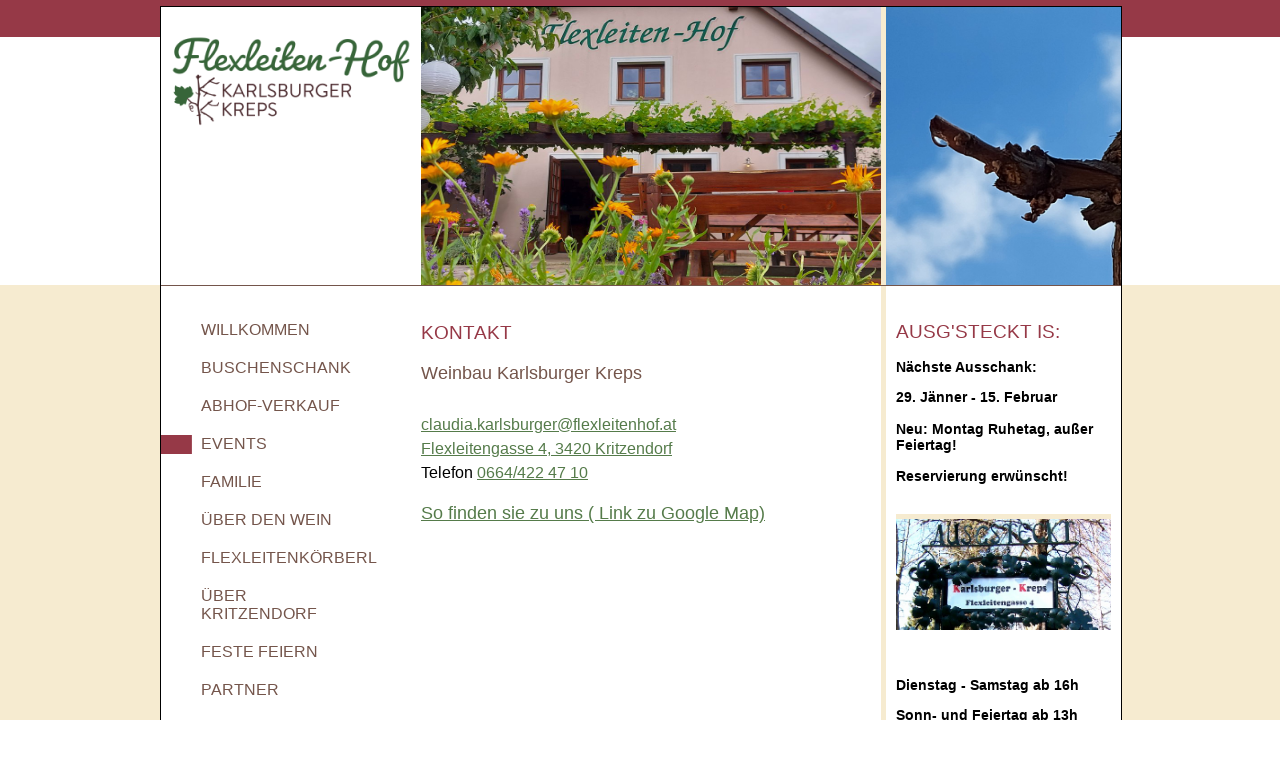

--- FILE ---
content_type: text/html; charset=utf-8
request_url: http://www.flexleitenhof.at/buschenschank/index.php/events/82-inhalte/kontakt-impressum-nutzungsbedingungen/71-kontakt
body_size: 12985
content:
<!DOCTYPE html>
<html lang="de-de">
	<head>
		<meta name="viewport" content="width=device-width, initial-scale=1.0" />
		<meta name="format-detection" content="telephone=yes" />
		<meta name="theme-color" content="#963947">

		<script src="/buschenschank/templates/flexleitenhof/scripts/jquery.min.js"></script>
		<base href="http://www.flexleitenhof.at/buschenschank/index.php/events/82-inhalte/kontakt-impressum-nutzungsbedingungen/71-kontakt" />
	<meta http-equiv="content-type" content="text/html; charset=utf-8" />
	<meta name="keywords" content="Sturm, Jungwein, Chardonnay, Hefeabzug, Grüner Veltliner, Weissburgunder, Welschriesling, Traminer, Rosé St. Laurent" />
	<meta name="rights" content="Claudia Karlsburger, Flexleitenhof" />
	<meta name="description" content="Der Flexleitenhof - Nur ein kurzer Abstecher von der Kritzendorfer Hauptstraße in Richtung Weinberge, und Sie sind mitten in einer herrlichen Landschaft zwischen Wiesen, Wäldern und Weingärten. Genau dort finden Sie unsere Buschenschank, die mit einem einzigartigen Ambiente und mediterranem Flair besticht" />
	<meta name="generator" content="Joomla! - Open Source Content Management" />
	<title>Kontakt - Buschenschank Flexleitenhof</title>
	<link href="/buschenschank/templates/flexleitenhof/favicon.ico" rel="shortcut icon" type="image/vnd.microsoft.icon" />
	<link href="/buschenschank/plugins/system/jce/css/content.css?badb4208be409b1335b815dde676300e" rel="stylesheet" type="text/css" />
	<link href="/buschenschank/plugins/system/jcemediabox/css/jcemediabox.min.css?5fd08c89b5f5fb4807fcec58ae247364" rel="stylesheet" type="text/css" />
	<script type="application/json" class="joomla-script-options new">{"csrf.token":"a93d25432f696226f873ae9e0976372f","system.paths":{"root":"\/buschenschank","base":"\/buschenschank"}}</script>
	<script src="/buschenschank/media/jui/js/jquery.min.js?90f01711baf3b2c1ae5b60ac1ac3e0c2" type="text/javascript"></script>
	<script src="/buschenschank/media/jui/js/jquery-noconflict.js?90f01711baf3b2c1ae5b60ac1ac3e0c2" type="text/javascript"></script>
	<script src="/buschenschank/media/jui/js/jquery-migrate.min.js?90f01711baf3b2c1ae5b60ac1ac3e0c2" type="text/javascript"></script>
	<script src="/buschenschank/media/system/js/caption.js?90f01711baf3b2c1ae5b60ac1ac3e0c2" type="text/javascript"></script>
	<script src="/buschenschank/plugins/system/jcemediabox/js/jcemediabox.min.js?5fd08c89b5f5fb4807fcec58ae247364" type="text/javascript"></script>
	<script src="/buschenschank/media/system/js/mootools-core.js?90f01711baf3b2c1ae5b60ac1ac3e0c2" type="text/javascript"></script>
	<script src="/buschenschank/media/system/js/core.js?90f01711baf3b2c1ae5b60ac1ac3e0c2" type="text/javascript"></script>
	<script src="/buschenschank/media/system/js/mootools-more.js?90f01711baf3b2c1ae5b60ac1ac3e0c2" type="text/javascript"></script>
	<script type="text/javascript">
jQuery(window).on('load',  function() {
				new JCaption('img.caption');
			});jQuery(document).ready(function(){WfMediabox.init({"base":"\/buschenschank\/","theme":"standard","width":"","height":"","lightbox":0,"shadowbox":0,"icons":1,"overlay":1,"overlay_opacity":0.8,"overlay_color":"#000000","transition_speed":500,"close":2,"scrolling":"fixed","labels":{"close":"Close","next":"Next","previous":"Previous","cancel":"Cancel","numbers":"{{numbers}}","numbers_count":"{{current}} of {{total}}","download":"Download"},"swipe":true});});
	</script>

		<link href="/buschenschank/templates/flexleitenhof/css/screen.css" rel="stylesheet" type="text/css" media="screen" />
		<script type="text/javascript">
			$(document).ready(function(){ 
			  $('#showmobile').click(function() {
				$('#navigation').slideToggle('slow');
			  });
			});
		</script>
	</head>
	<body>
		<div id="mama">
			<div id="top">
				<div id="logo">
					<a href="http://www.flexleitenhof.at/"><img src="/buschenschank/templates/flexleitenhof/images/kk-logo.png" alt="Buschenschank Flexleitenhof Logo" class="logo screen"/>
					<img src="/buschenschank/templates/flexleitenhof/images/kk-logo-mobile.png" alt="Buschenschank Flexleitenhof Logo" class="logo mobile"/></a>
					<div id="shownavi" class="mobile"><a href="#" id="showmobile"><img src="/buschenschank/templates/flexleitenhof/images/mobilenav.gif" alt="Navigation einblenden"></a></div>
				</div>
				<div class="center"><img src="/buschenschank/images/top/mitte.jpg" alt="" /></div>
				<div class="right"><img src="/buschenschank/images/top/rechts.jpg" alt="" /></div>
			</div>
			<div id="content">
				<div class="left">
					<div id="navigation">
						<ul class="nav menu mod-list">
<li class="item-435"><a href="/buschenschank/index.php/homepage" class="unsichtbar">Home</a></li><li class="item-477 default"><a href="/buschenschank/index.php" >Willkommen</a></li><li class="item-478"><a href="/buschenschank/index.php/buschenschank" >Buschenschank</a></li><li class="item-502"><a href="/buschenschank/index.php/ab-hof-verkauf" >Abhof-Verkauf</a></li><li class="item-486 current active"><a href="/buschenschank/index.php/events" >Events</a></li><li class="item-474 parent"><a href="/buschenschank/index.php/familie" >Familie</a></li><li class="item-476 parent"><a href="/buschenschank/index.php/ueber-den-wein" >Über den Wein</a></li><li class="item-525"><a href="/buschenschank/index.php/picknick" >Flexleitenkörberl</a></li><li class="item-479"><a href="/buschenschank/index.php/ueber-kritzendorf" >Über Kritzendorf</a></li><li class="item-480"><a href="/buschenschank/index.php/feste-feiern" >Feste Feiern</a></li><li class="item-482"><a href="/buschenschank/index.php/partner" >Partner</a></li></ul>
<div class="newsflash screen">
					<h2 class="newsflash-title screen">
			Weinbauverein Kritzendorf		</h2>


	

	<p><a href="http://www.kritzendorf-belebt.at" target="_self">Weinbauverein Kritzendorf</a></p>

					<h2 class="newsflash-title screen">
			Unsere Weine		</h2>


	

	<p></p>

	</div>
<ul class="category-module unsereweine mod-list">
						<li>
									<a class="mod-articles-category-title " href="/buschenschank/index.php/ab-hof-verkauf/129-rose-frizzante-2023">Frizzante 2024</a>
				
				
				
				
				
				
				
							</li>
					<li>
									<a class="mod-articles-category-title " href="/buschenschank/index.php/ab-hof-verkauf/106-ab-hof-verkauf">Ab Hof Verkauf</a>
				
				
				
				
				
				
				
							</li>
					<li>
									<a class="mod-articles-category-title " href="/buschenschank/index.php/ab-hof-verkauf/125-weissburgunder-2022">Weißburgunder 2024</a>
				
				
				
				
				
				
				
							</li>
					<li>
									<a class="mod-articles-category-title " href="/buschenschank/index.php/ab-hof-verkauf/117-gruener-veltliner-2022">Grüner Veltliner 2024, Alten Hof</a>
				
				
				
				
				
				
				
							</li>
					<li>
									<a class="mod-articles-category-title " href="/buschenschank/index.php/ab-hof-verkauf/119-welschriesling-2022">Welschriesling 2024</a>
				
				
				
				
				
				
				
							</li>
					<li>
									<a class="mod-articles-category-title " href="/buschenschank/index.php/ab-hof-verkauf/101-rose-st-laurent-2020">Rosé St. Laurent 2024</a>
				
				
				
				
				
				
				
							</li>
					<li>
									<a class="mod-articles-category-title " href="/buschenschank/index.php/ab-hof-verkauf/121-muskat-ottonel-2019">Muskat Ottonel 2019</a>
				
				
				
				
				
				
				
							</li>
					<li>
									<a class="mod-articles-category-title " href="/buschenschank/index.php/ab-hof-verkauf/123-rheinriesling-2018">Rheinriesling 2018</a>
				
				
				
				
				
				
				
							</li>
					<li>
									<a class="mod-articles-category-title " href="/buschenschank/index.php/ab-hof-verkauf/113-rheinriesling-2017">Rheinriesling 2017</a>
				
				
				
				
				
				
				
							</li>
			</ul>

					</div>
				</div>
				<div class="center">
					<div class="text">
						<div class="item-page" itemscope itemtype="https://schema.org/Article">
	<meta itemprop="inLanguage" content="de-DE" />
	
		
			<div class="page-header">
		<h2 itemprop="headline">
			Kontakt		</h2>
							</div>
					
		
	
	
		
								<div itemprop="articleBody">
		<h3>Weinbau Karlsburger Kreps</h3>
<p><span id="cloak8b90582ec32287ebedc3b990ad0797b5">Diese E-Mail-Adresse ist vor Spambots geschützt! Zur Anzeige muss JavaScript eingeschaltet sein!</span><script type='text/javascript'>
				document.getElementById('cloak8b90582ec32287ebedc3b990ad0797b5').innerHTML = '';
				var prefix = '&#109;a' + 'i&#108;' + '&#116;o';
				var path = 'hr' + 'ef' + '=';
				var addy8b90582ec32287ebedc3b990ad0797b5 = 'cl&#97;&#117;d&#105;&#97;.k&#97;rlsb&#117;rg&#101;r' + '&#64;';
				addy8b90582ec32287ebedc3b990ad0797b5 = addy8b90582ec32287ebedc3b990ad0797b5 + 'fl&#101;xl&#101;&#105;t&#101;nh&#111;f' + '&#46;' + '&#97;t';
				var addy_text8b90582ec32287ebedc3b990ad0797b5 = 'cl&#97;&#117;d&#105;&#97;.k&#97;rlsb&#117;rg&#101;r' + '&#64;' + 'fl&#101;xl&#101;&#105;t&#101;nh&#111;f' + '&#46;' + '&#97;t';document.getElementById('cloak8b90582ec32287ebedc3b990ad0797b5').innerHTML += '<a ' + path + '\'' + prefix + ':' + addy8b90582ec32287ebedc3b990ad0797b5 + '\'>'+addy_text8b90582ec32287ebedc3b990ad0797b5+'<\/a>';
		</script><br /><span><a href="https://goo.gl/maps/fN52AH7MMMpfooG29" target="_blank" rel="noopener">Flexleitengasse 4, 3420 Kritzendorf</a></span><br /><span>Telefon <a href="tel:+436644224710" target="_self">0664/422 47 10</a></span></p>
<h3><a href="https://goo.gl/maps/fN52AH7MMMpfooG29" target="_blank" rel="noopener">So finden sie zu uns ( Link zu Google Map)</a></h3> 	</div>

	
							</div>

					</div>
					<div class="right">
						<div class="newsflash">
					<h2 class="newsflash-title">
			Ausg'steckt is:		</h2>


	

	<p><strong>Nächste Ausschank:<br /></strong></p>
<p><strong>29. Jänner - 15. Februar<br /><br /></strong><strong>Neu: Montag Ruhetag, außer Feiertag!</strong></p>
<p><strong>Reservierung erwünscht!</strong></p>
<p>&nbsp;&nbsp;<strong>&nbsp;</strong><strong><img src="/buschenschank/images/inhalt/news/rauschbaum.jpg" alt="rauschbaum" width="215" height="111" /></strong></p>
<div>&nbsp;</div>
<p>Dienstag - Samstag ab 16h</p>
<p>Sonn- und Feiertag ab 13h</p>
<p>Montag Ruhetag, außer Feiertag!</p>
<p>Reservierungen unter:</p>
<p>0664 422 4710</p>
<h2 class="newsflash-title">Heurigenkalender</h2>
<p><a href="/buschenschank/index.php/events/78-inhalte/92-heurigenkalender-rechts" target="_self">hier geht´s zum Kalender</a></p>
<p>&nbsp;</p>

					<h2 class="newsflash-title">
			Heurigentermine		</h2>


	

	<p>2026:<br /><br />29.01.26&nbsp; &nbsp; -&nbsp; 15.02.26<br /> 19.03.26&nbsp; &nbsp; -&nbsp; 06.04.26<br /> 16.04.26&nbsp; &nbsp; -&nbsp; 03.05.26<br /> 14.05.26&nbsp; &nbsp; -&nbsp; 31.05.26<br /> 02.07.26&nbsp; &nbsp; -&nbsp; 19.07.26<br /> 30.07.26&nbsp; &nbsp; -&nbsp; 23.08.26<br /> 03.09.26&nbsp; &nbsp; -&nbsp; 20.09.26<br /> 22.10.26&nbsp; &nbsp; -&nbsp; 08.11.26<br /> 19.11.26&nbsp; &nbsp; -&nbsp; 29.11.26<br /> 10.12.26&nbsp; &nbsp; -&nbsp; 20.12.26<br /> 26.12.26&nbsp; &nbsp; -&nbsp; 30.12.26</p>
<p>Dienstag - Samstag ab 16h<br />Sonn- und Feiertag ab 13h<br />ab 2024 Montag Ruhetag, außer Feiertag!</p>
<p>&nbsp;</p>
<p>&nbsp;</p>

	</div>
<div class="newsflash mobile">
	</div>

					</div>
				</div>
				<div class="nofloat"></div>
				<div id="bottom">
						

<div class="custom"  >
	<p><strong>Weinbau Karlsburger Kreps</strong><br /> <a href="https://goo.gl/maps/fN52AH7MMMpfooG29" target="_blank" rel="noopener">Flexleitengasse 4, 3420 Kritzendorf</a> <br /><span id="cloak90e0a1252bf0d7adf690cd778e22f916">Diese E-Mail-Adresse ist vor Spambots geschützt! Zur Anzeige muss JavaScript eingeschaltet sein!</span><script type='text/javascript'>
				document.getElementById('cloak90e0a1252bf0d7adf690cd778e22f916').innerHTML = '';
				var prefix = '&#109;a' + 'i&#108;' + '&#116;o';
				var path = 'hr' + 'ef' + '=';
				var addy90e0a1252bf0d7adf690cd778e22f916 = 'cl&#97;&#117;d&#105;&#97;.k&#97;rlsb&#117;rg&#101;r' + '&#64;';
				addy90e0a1252bf0d7adf690cd778e22f916 = addy90e0a1252bf0d7adf690cd778e22f916 + 'fl&#101;xl&#101;&#105;t&#101;nh&#111;f' + '&#46;' + '&#97;t';
				var addy_text90e0a1252bf0d7adf690cd778e22f916 = 'cl&#97;&#117;d&#105;&#97;.k&#97;rlsb&#117;rg&#101;r' + '&#64;' + 'fl&#101;xl&#101;&#105;t&#101;nh&#111;f' + '&#46;' + '&#97;t';document.getElementById('cloak90e0a1252bf0d7adf690cd778e22f916').innerHTML += '<a ' + path + '\'' + prefix + ':' + addy90e0a1252bf0d7adf690cd778e22f916 + '\'>'+addy_text90e0a1252bf0d7adf690cd778e22f916+'<\/a>';
		</script><br /><a href="tel:+436644224710" target="_self">0664/422 47 10<br /></a><a href="/buschenschank/index.php/events/82-inhalte/kontakt-impressum-nutzungsbedingungen/71-kontakt" target="_self">Kontakt</a> |&nbsp;<a href="/buschenschank/index.php/events/82-inhalte/kontakt-impressum-nutzungsbedingungen/72-impressum" target="_self">Impressum</a></p></div>

						
				</div>
			</div>
		</div>
	</body>
</html>

--- FILE ---
content_type: text/css
request_url: http://www.flexleitenhof.at/buschenschank/templates/flexleitenhof/css/screen.css
body_size: 11610
content:
/**
#########################
Styles by www.piso.at for 
www.flexleitenhof.at
########################

DOM Elements*/
body{background:linear-gradient(to bottom, #963947 37px, #ffffff 37px, #ffffff 285px, #f6ebd0 285px);font-family:Arial;margin:0;padding:0;}
a{color:#557B4A;}
img {
    max-width: 100%;
    height: auto;
}

/**Class Elements*/
.mobile{display:none;}
.screen{display:block;}
.nofloat{float:none;clear:both;}
.unsichtbar,.item-435{display:none;}
.left{width:260px;float:left;border-top:1px solid #74554B;background:#ffffff;box-sizing: border-box;padding-right: 60px;}
.center{width:460px;float:left;border-top:1px solid #74554B;background:#ffffff;}.center a.readon{color:#557B4A;text-decoration:none;display:block;padding-left:20px;background:transparent url(../images/readmore.png) 0 0 no-repeat;}
#mama.home .center{background:transparent;}
#mama.home .center .search{background:transparent url(../images/bg-right.png) 0 0 repeat;}
.right{width:235px;float:left;margin-left:5px;background:transparent url(../images/bg-right.png) 0 0 repeat;}
#mama.home .right{margin-left:0;padding-top:36px;border-left:5px solid #F6EBD0;background:transparent}
.left .newsflash{margin:40px 0 0px 40px;}
.right .newsflash{margin-bottom:30px;}
.left h2.newsflash-title{text-transform:uppercase;color:#963947;font-size:120%;font-weight:normal;margin-top:35px;margin-bottom: 0;padding:0px;}
.right h2.newsflash-title{text-transform:uppercase;color:#963947;font-size:120%;font-weight:normal;margin-top:35px;padding:0 10px;}
.left p{padding:0;font-size:90%;}
.right p{padding:0 10px;font-size:90%;font-weight:bold;}
#home .right p{font-weight:bold;}
.left a.readon,.right a.readon{color:#963947;text-decoration:none;display:block;padding-left:20px;background:transparent url(../images/readmore.png) 0 0 no-repeat;}
#mama .unsereweine{list-style-type:none;margin-top:0;padding-top:0;}
#mama .unsereweine li {list-style-type: none;padding: 5px 0 0 0;text-transform: none;}
#mama .unsereweine h4{font-size:14px;font-weight:normal;color: #74554B;padding:0;margin:0;}
#mama .unsereweine a{color: #74554B;text-decoration: none;line}
#mama .sigplus-gallery{margin:50px auto;}

/**ID Elements*/
#mama{width:960px;margin:0 auto;position:relative;padding-top:6px;}
#mama.home{border:1px solid #000000;background:#ffffff url(http://www.flexleitenhof.at/buschenschank/images/startseitenbilder/home.jpg) 260px 37px no-repeat;}
#top{width:100%;height:278px;border:1px solid #000000;border-bottom:0px;position:relative;background:#F6EBD0;overflow:hidden}
#mama.home #top{height:auto;background: transparent url(../images/bg-right-home.png) right top repeat-y;}
  #header{background:#963947;width:100%;height:5px;position:relative;border-bottom:1px solid #000000;}
    ul#topnavi{margin:0 0 0 260px;padding:0;list-style-type:none;line-height:37px;}
      ul#topnavi li{float:left;padding:0 20px 0 20px;}
      ul#topnavi li.active{background:#6E1129;}
        ul#topnavi li a{color:#F6EBD0;text-decoration:none;}
  #logo{float:left;width:260px;background:#ffffff;text-align:center;}
  #logo img{border:0;padding-left:10px;padding-top: 27px;}
  #logo,#top .center,#top .right{height:278px;border-top:0px;}
  #mama.home #logo,#mama.home #top .center,#mama.home #top .right{height:auto;border-top:0px;}
  #top .center img{width:460px;height:278px;}
  #top .right img{width:235px;height:278px;}
  .home #top .right img{width:215px;height:auto;}
  #top .right .newsflash img{height:auto;}
  #mobilenavigation{display:none;}
  #left{float:left;}
  
#content{width:100%;background:#FFFFFF url(../images/bg-content.png) right 0 repeat-y;border:1px solid #000000;border-top:0px;}
  #navigation .menu{list-style-type:none;padding:0;margin:35px 0 0 0;text-transform:uppercase;}
  #navigation .menu li{list-style-type:none;padding:0 0 20px 40px;}
  #navigation .menu li.current,#navigation .menu li.deeper{background:transparent url(../images/bg-navi-active.png) 0 0 no-repeat;}
  #navigation .menu a,#navigation .menu li li a{color:#74554B;text-decoration:none;}
  #navigation .menu li ul{list-style-type:none;padding:0 0 0 10px;margin:0;}
  #navigation .menu li li{list-style-type:none;padding:5px 0 0 0;text-transform:none;}
  #navigation .menu li li.current{background:transparent url(../images/bg-navi-active.png) -1000px 0 no-repeat;color:#963947;}
  #navigation .menu li li.active a{color:#963947;}
  
  #content .center{width:700px;background:transparent;}
  #content .center .text{width:430px;padding-right:30px;float:left;line-height:150%;}
  #content .center .text h1,.center .search h1,#content .center .text h2{text-transform:uppercase;color:#963947;font-size:120%;font-weight:normal;margin-top:35px;padding:0px;}
  #content .center .text p{/*text-align:justify;*/}
  #content .center h3{color:#74554B;font-size:110%;font-weight:normal;margin:5px 0 28px 0;padding:0px;}
  #content .center h4{color:#74554B;font-size:100%;font-weight:normal;margin:5px 0 28px 0;padding:0px;}
  #content .right img{display:block;border-top:5px solid #F6EBD0;}
  .right iframe{width:215px;}
  
  .blog .item {
		clear: left;
		padding-bottom: 40px;
		overflow: auto;
	}

#bottom{text-align:center;background:#FFFFFF url(../images/bg-content.png) right 0 repeat-y;font-size:90%;padding:10px 0 28px 0;}

/**Search Styles*/
#search{display:none;line-height:37px;position:absolute;margin:0px; font-size:75%;width:180px;color:#F6EBD0;right:0px;}
#search form{margin:0px;padding:0 3px 0 0;}
#search fieldset{margin:0px;padding:0;border:0px;}
#search label{display:none;float:left;width:45px;}
#search input{font-size:90%;float:left;}
#search input:focus{border:2px solid #F6EBD0;}
#search #mod-search-searchword{width:100px;height:20px;border-radius:5px;-moz-border-radius:5px;border:2px solid #F6EBD0;padding:0 5px;margin:7px 0 0 0;color:#F6EBD0;background:transparent;}#search .buttonsearch{border:0px;margin:5px 0 0 5px;}
.search .only{display:none;}

/**Styles for mobile layout up to 960px */
@media screen and (max-width: 959px) {

.mobile{display:block;}
.screen{display:none;}
#mama{width:720px;}
#mama.home{border:1px solid #000000;}
.right{width:235px;margin:0;padding-left:0;float:right;border:0;background:transparent url(../images/bg-right.png) 0 0 repeat;}
#mama.home .right{width:235px;margin:0;padding-left:5px;float:right;background:transparent url(../images/bg-right.png) 0 0 repeat;}
.right h2,.right h2.newsflash-title,.right p{padding-left:0;}
#top{background:transparent;height:auto;}
  ul#topnavi{margin:0;}  #top .center img{width:100%;height:auto;}
  #top .right{display:none;}
  #mama.home #top .right{display:block;}
  #logo{height:auto;text-align:left;margin:0px;position:relative;height:277px}
	#shownavi {position: absolute;bottom: -5px;left:0px;z-index:100;}
	#mama.home #shownavi {display:none;}
	#logo img {padding-left: 0;}
#mama.home #top{border:0;height:auto;}  
  #left{float:left;}
  
#content{width:100%;background:#FFFFFF -1000px 0 repeat-y;}
.left{width:100%;}
#mama.home  .left{width:260px;float:left;border-top:1px solid #74554B;background:#ffffff;}
#navigation {position: absolute;width: 100%;display:none;z-index: 100;background: #fff;}
  #navigation .menu{list-style-type:none;padding:0;margin:0;text-transform:uppercase;width:100%}
  #navigation .menu li{list-style-type:none;padding:5px 0;background:#963947;border-bottom:1px solid #F6EBD0;}
  #navigation .menu a{color:#F6EBD0;text-decoration:none;padding-left:10px;}
  #navigation .menu li.current,#navigation .menu li.deeper{background:transparent;}
  #navigation .menu li.current a,#navigation .menu li.deeper a{color:#74554B;text-decoration:none;}
  #navigation .menu li li{background:#ffffff url(../images/bg-navi-active.png) -1000px 0 no-repeat;color:#74554B;}
  #navigation .menu li li.active a{color:#963947;}
  
  #content .center{width:100%;}
  #mama.home .center{width:auto;}
  #content .center .text{padding-left:10px;}
  #bottom{background:#ffffff -1000px 0;}
}

/**Styles for mobile layout up to 720px */
@media handheld, screen and (max-width: 719px) {
.mobile{display:block;}
.screen{display:none;}
#mama{width:480px;}
#mama.home{border:1px solid #000000;background:#ffffff url(none	) -2000px 37px no-repeat;}
#mama.home #top{width:100%;height:315px;border:1px solid #000000;border-bottom:0px;position:relative;background:#F6EBD0;}
#mama.home .center{background:transparent;}
#search{width:auto}
#search label{display:none;}
#top{background:transparent;height:auto;}
  ul#topnavi{margin:0;width:auto;float:none;height:auto;}
    ul#topnavi li{padding:0 20px 0 20px;line-height:37px;}  #top .center{display:none;}
  #top .right{display:none;}
  #logo{height:auto;text-align:left;width:470px;margin:10px 0 10px 10px;position:relative;}
  #mama.home #logo{margin:10px 0 5px 10px;}
	#mama.home #shownavi,#shownavi {display:block;position: absolute;bottom: -14px;right:0px;text-align:right;}
#mama.home #top{border:0;height:auto;}  
  #left{float:left;width:100%;}
  
#content{width:100%;background:#FFFFFF -1000px 0 repeat-y;}
#mama.home .left,.left{width:100%;position:relative;}
#navigation {position: absolute;width: 100%;display:none;z-index: 100;background: #fff;}
  #navigation .menu{list-style-type:none;padding:0;margin:0;text-transform:uppercase;width:100%}
  #navigation .menu li{list-style-type:none;padding:5px 0;background:#963947;border-bottom:1px solid #F6EBD0;}
  #navigation .menu a{color:#F6EBD0;text-decoration:none;padding-left:10px;}
  #navigation .menu li.current,#navigation .menu li.deeper{background:transparent;}
  #navigation .menu li.current a,#navigation .menu li.deeper a{color:#74554B;text-decoration:none;}
  #navigation .menu li li{background:#ffffff url(../images/bg-navi-active.png) -1000px 0 no-repeat;color:#74554B;}
  #navigation .menu li li.active a{color:#963947;}
  
  #content .center{width:460px;margin:0 10px;border-top:0;}
  #content .right iframe{width:440px;}
.right{width:460px;margin:0;padding-left:0;float:left;}
.right h2,.right h2.contentheading,.right p{padding-left:0;}
 .right .newsflash {width: 230px;float: left;}
#mama.home .right{width:460px;border:0px;padding-top:0;}
#mama.home .right .newsflash{padding-left:5px;width:455px;}
#mama.home .right iframe {width: 440px;padding-left:0!important}
}

/**Styles for mobile layout up to 480px */
@media handheld, screen and (max-width: 479px) {
.sigplus-gallery{display:none;}
.screen{display:none;}
#mama{width:100%;border:0;}
#mama.home{border:0px solid #000000;background:#ffffff url(../images/home.jpg) -2260px 37px no-repeat;}
#mama.home .center{background:transparent;}
#search{display:none;float:right;line-height: 37px;position: relative;margin: 0 0 0 20px;font-size: 75%;width: auto;color: #F6EBD0;}
#search label{display:none;}
#mama.home .right,.right{width:100%;margin:0;padding-left:0;padding-top:0;}
.right h2,.right h2.newsflash-title,.right p{padding-left:0;}
#top{background:#fff;height:auto;width:100%;border:0;margin-top: 5px;}
#header{height:37px;}
  ul#topnavi{margin:0;width:auto;float:none;height:auto;}
    ul#topnavi li{padding:0 5px 0 5px;line-height:37px;float:left;}
	ul#topnavi li.item-464{display:none;}
	#top .center{display:none;}
  #top .right{display:none;}
  #logo{height:auto;text-align:left;margin:10px 0;width:100%;}
  #logo img{padding:0px;margin-left:10px;}
#mama.home #top{border:0;height:auto;}  
  #left{float:left;width:100%}
  
#content{width:100%;background:#FFFFFF -1000px 0 repeat-y;border:0;}
  
  #content .center{width:100%;margin:0;}
  #content .center .text,#content .right{padding:0 10px;width:auto;}
  #content .right iframe{width:100%;}
 .right .newsflash {width: auto;float: none;}
 }